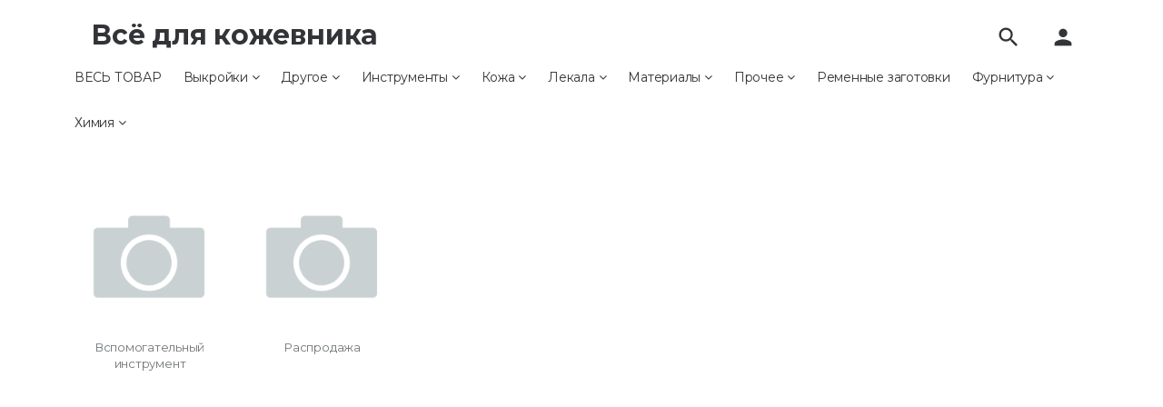

--- FILE ---
content_type: text/html; charset=utf-8
request_url: https://simpleleathercraft.ru/prochee/postavshchiki/deep-store-magazin-dlya-kozhevnikov
body_size: 5465
content:
<!DOCTYPE html>
<!--[if IE]><![endif]-->
<!--[if IE 8 ]><html dir="ltr" lang="ru" class="ie8"><![endif]-->
<!--[if IE 9 ]><html dir="ltr" lang="ru" class="ie9"><![endif]-->
<!--[if (gt IE 9)|!(IE)]><!-->
<html dir="ltr" lang="ru">
<!--<![endif]-->
<head>
<meta charset="UTF-8" />
<meta name="viewport" content="width=device-width, initial-scale=1">
<meta http-equiv="X-UA-Compatible" content="IE=edge">
<title></title>
<base href="https://simpleleathercraft.ru/" /><link href="catalog/view/javascript/bootstrap/css/bootstrap.min.css" rel="stylesheet">
<link href="catalog/view/theme/sela/stylesheet/font-awesome.min.css" rel="stylesheet">
<link href="https://fonts.googleapis.com/css?family=Montserrat:300,400,500,600,700,800,900|Open+Sans:300,400,600,700,800&amp;subset=cyrillic" rel="stylesheet">
<link href="https://fonts.googleapis.com/icon?family=Material+Icons" rel="stylesheet">
<link href="catalog/view/theme/sela/stylesheet/stylesheet.css" rel="stylesheet">
<script src="catalog/view/javascript/jquery/jquery-2.1.1.min.js"></script>
<script src="catalog/view/javascript/bootstrap/js/bootstrap.min.js"></script>
<script src="catalog/view/theme/sela/javascript/common.js"></script><script src="catalog/view/theme/sela/javascript/scrollreveal.min.js"></script><link href="https://simpleleathercraft.ru/deep-store-magazin-dlya-kozhevnikov" rel="canonical" /><link href="https://simpleleathercraft.ru/image/catalog/cart.png" rel="icon" /><style>a:hover, a:focus, .price-new, .navbar .nav > li > a:hover, .navbar .nav > li.open > a, .navbar .see-all:hover, .navbar .see-all:focus, .navbar .dropdown-inner a:hover, .navbar .dropdown-inner a:focus, .navbar .see-all:hover, .navbar .see-all:focus, .pagination > li > a:hover, .pagination > li > span:hover, .pagination > li > a:focus, .pagination > li > span:focus, .pagination > .active > a, .pagination > .active > span, .pagination > .active > a:hover, .pagination > .active > span:hover, .pagination > .active > a:focus, .pagination > .active > span:focus, .btn-form:hover, .btn-form:active, .btn-form:focus, .btn-form.active, .btn-form.disabled, .btn-form[disabled], .btn-empty:hover, .btn-empty:active, .btn-empty:focus, .btn-empty.active, .btn-empty.disabled, .btn-empty[disabled], a.list-group-item:focus, a.list-group-item:hover, button.list-group-item:focus, button.list-group-item:hover, a.list-group-item.active, a.list-group-item.active:hover, a.list-group-item.active:focus, .product-filter a:hover, .nav > li > a:hover, .nav > li > a:focus, .product-page .text-more {color:#FFE8BF;}.btn-primary {background:#FFE591;}.btn-primary:hover, .btn-primary:active, .btn-primary:focus, .btn-primary.active, .btn-primary.disabled, .btn-primary[disabled] {background:#FFDB87;}.btn-primary {border-color:#FFE666;text-shadow: 0 1px 0 #FFE666;}.btn-primary:hover, .btn-primary:active, .btn-primary:focus, .btn-primary.active, .btn-primary.disabled, .btn-primary[disabled] {border-color:#FFE591;text-shadow: 0 1px 0 #FFE591;}#cart-total {background-color:#FFC44F;border-color:#FFC44F;}</style>
</head>
<body>
<div class="loader"></div>
<div class="site-overlay"></div>
<header>
  <nav class="navbar navbar-default navbar-static-top">
    <div class="container">
      <div class="navbar-header">
        <button type="button" class="navbar-toggle" data-toggle="collapse" data-target=".navbar-collapse">
          <span class="sr-only">Toggle navigation</span>
          <span class="icon-bar"></span>
          <span class="icon-bar"></span>
          <span class="icon-bar"></span>
        </button>        <span class="h1-logo"><a href="https://simpleleathercraft.ru/">Всё для кожевника</a></span>      </div>
      <div class="navbar-collapse collapse"><ul class="nav navbar-nav">  <li><a href="https://simpleleathercraft.ru/ves-tovar">ВЕСЬ ТОВАР</a></li>  <li class="dropdown"><a href="https://simpleleathercraft.ru/vykroyki" class="dropdown-toggle" data-toggle="dropdown">Выкройки  <i class="fa fa-angle-down"></i></a>
    <span class="dropdown-triangle"></span>
    <div class="dropdown-menu animated fadeInUp">
      <div class="dropdown-inner">        <ul class="list-unstyled">            <li><a href="https://simpleleathercraft.ru/vykroyki/elektronnye-shablony">Электронные шаблоны</a></li>        </ul>
      </div>
      <a href="https://simpleleathercraft.ru/vykroyki" class="see-all">Показать всеВыкройки</a>
    </div>
  </li>  <li class="dropdown"><a href="https://simpleleathercraft.ru/drugoe" class="dropdown-toggle" data-toggle="dropdown">Другое  <i class="fa fa-angle-down"></i></a>
    <span class="dropdown-triangle"></span>
    <div class="dropdown-menu animated fadeInUp">
      <div class="dropdown-inner">        <ul class="list-unstyled">            <li><a href="https://simpleleathercraft.ru/drugoe/gotovye-raboty">Готовые работы</a></li>            <li><a href="https://simpleleathercraft.ru/drugoe/nabory">Наборы</a></li>        </ul>
      </div>
      <a href="https://simpleleathercraft.ru/drugoe" class="see-all">Показать всеДругое</a>
    </div>
  </li>  <li class="dropdown"><a href="https://simpleleathercraft.ru/instrumenty" class="dropdown-toggle" data-toggle="dropdown">Инструменты  <i class="fa fa-angle-down"></i></a>
    <span class="dropdown-triangle"></span>
    <div class="dropdown-menu animated fadeInUp">
      <div class="dropdown-inner">        <ul class="list-unstyled">            <li><a href="https://simpleleathercraft.ru/instrumenty/dlya-ureza">Для уреза</a></li>            <li><a href="https://simpleleathercraft.ru/instrumenty/zatochka-i-pravka">Заточка и правка</a></li>            <li><a href="https://simpleleathercraft.ru/instrumenty/maty-dlya-rezki">Маты для резки</a></li>            <li><a href="https://simpleleathercraft.ru/instrumenty/pressy-i-nasadki">Прессы и насадки</a></li>            <li><a href="https://simpleleathercraft.ru/instrumenty/proboyniki">Пробойники</a></li>            <li><a href="https://simpleleathercraft.ru/instrumenty/rezhushchiy-instrument">Режущий инструмент</a></li>            <li><a href="https://simpleleathercraft.ru/instrumenty/tisnenie">Тиснение</a></li>            <li><a href="https://simpleleathercraft.ru/instrumenty/shorniki">Шорники</a></li>            <li><a href="https://simpleleathercraft.ru/instrumenty/shtampy">Штампы</a></li>        </ul>
      </div>
      <a href="https://simpleleathercraft.ru/instrumenty" class="see-all">Показать всеИнструменты</a>
    </div>
  </li>  <li class="dropdown"><a href="https://simpleleathercraft.ru/kozha" class="dropdown-toggle" data-toggle="dropdown">Кожа  <i class="fa fa-angle-down"></i></a>
    <span class="dropdown-triangle"></span>
    <div class="dropdown-menu animated fadeInUp">
      <div class="dropdown-inner">        <ul class="list-unstyled">            <li><a href="https://simpleleathercraft.ru/kozha/kozha-shkurami">Кожа шкурами</a></li>            <li><a href="https://simpleleathercraft.ru/kozha/formaty">Форматы</a></li>        </ul>
      </div>
      <a href="https://simpleleathercraft.ru/kozha" class="see-all">Показать всеКожа</a>
    </div>
  </li>  <li class="dropdown"><a href="https://simpleleathercraft.ru/lekala" class="dropdown-toggle" data-toggle="dropdown">Лекала  <i class="fa fa-angle-down"></i></a>
    <span class="dropdown-triangle"></span>
    <div class="dropdown-menu animated fadeInUp">
      <div class="dropdown-inner">        <ul class="list-unstyled">            <li><a href="https://simpleleathercraft.ru/lekala/akrilovye-shablony">Акриловые шаблоны</a></li>            <li><a href="https://simpleleathercraft.ru/lekala/remennye-lekala">Ременные лекала</a></li>            <li><a href="https://simpleleathercraft.ru/lekala/elektronnye-shablony">Электронные шаблоны</a></li>        </ul>
      </div>
      <a href="https://simpleleathercraft.ru/lekala" class="see-all">Показать всеЛекала</a>
    </div>
  </li>  <li class="dropdown"><a href="https://simpleleathercraft.ru/materialy" class="dropdown-toggle" data-toggle="dropdown">Материалы  <i class="fa fa-angle-down"></i></a>
    <span class="dropdown-triangle"></span>
    <div class="dropdown-menu animated fadeInUp">
      <div class="dropdown-inner">        <ul class="list-unstyled">            <li><a href="https://simpleleathercraft.ru/materialy/igly">Иглы</a></li>            <li><a href="https://simpleleathercraft.ru/materialy/kley">Клей</a></li>            <li><a href="https://simpleleathercraft.ru/materialy/nitki">Нитки<i class="fa fa-angle-right pull-right"></i></a>
              <div class="sub-dropdown-menu animated fadeInUp">
                <div class="sub-dropdown-inner">                  <ul class="list-unstyled">                      <li><a href="https://simpleleathercraft.ru/materialy/nitki/nit-ct-point-0-4-mm">Нить CT Point 0,4 мм</a></li>                      <li><a href="https://simpleleathercraft.ru/materialy/nitki/nit-ct-point-0-6-mm">Нить CT Point 0,6 мм</a></li>                      <li><a href="https://simpleleathercraft.ru/materialy/nitki/nit-ct-point-0-8-mm">Нить CT Point 0,8 мм</a></li>                      <li><a href="https://simpleleathercraft.ru/materialy/nitki/nit-ct-point-1-mm">Нить CT Point 1 мм</a></li>                      <li><a href="https://simpleleathercraft.ru/materialy/nitki/nit-ritza-25-tiger-0-6mm">Нить RITZA 25 TIGER 0,6мм</a></li>                  </ul>                </div>
                <a href="https://simpleleathercraft.ru/materialy/nitki" class="see-all">Показать всеНитки</a>
              </div>
            </li>            <li><a href="https://simpleleathercraft.ru/materialy/tisnenie">Тиснение</a></li>        </ul>
      </div>
      <a href="https://simpleleathercraft.ru/materialy" class="see-all">Показать всеМатериалы</a>
    </div>
  </li>  <li class="dropdown"><a href="https://simpleleathercraft.ru/prochee" class="dropdown-toggle" data-toggle="dropdown">Прочее  <i class="fa fa-angle-down"></i></a>
    <span class="dropdown-triangle"></span>
    <div class="dropdown-menu animated fadeInUp">
      <div class="dropdown-inner">        <ul class="list-unstyled">            <li><a href="https://simpleleathercraft.ru/prochee/postavshchiki">Поставщики<i class="fa fa-angle-right pull-right"></i></a>
              <div class="sub-dropdown-menu animated fadeInUp">
                <div class="sub-dropdown-inner">                  <ul class="list-unstyled">                      <li><a href="https://simpleleathercraft.ru/prochee/postavshchiki/deep-store-magazin-dlya-kozhevnikov">Deep Store | Магазин для кожевников</a></li>                      <li><a href="https://simpleleathercraft.ru/prochee/postavshchiki/lial-craft-vse-dlya-kozhevnikov">LIAL Craft - все для кожевников</a></li>                      <li><a href="https://simpleleathercraft.ru/prochee/postavshchiki/mr-crafts-dlya-kozhevnikov-furnitura-dlya-kozhi">Mr.Crafts для кожевников | Фурнитура для кожи</a></li>                      <li><a href="https://simpleleathercraft.ru/prochee/postavshchiki/gradient-furnitura-dlya-kozhi-instrument-khimiya">ГРАДИЕНТ|Фурнитура для кожи | Инструмент | Химия</a></li>                      <li><a href="https://simpleleathercraft.ru/prochee/postavshchiki/kozha-ot-moni">Кожа от Мони</a></li>                      <li><a href="https://simpleleathercraft.ru/prochee/postavshchiki/kozhevennaya-sloboda-naturalnaya-kozha">Кожевенная слобода | Натуральная кожа</a></li>                      <li><a href="https://simpleleathercraft.ru/prochee/postavshchiki/koko-magazin-kozhi-i-komplektuiushchikh">КОКО.МАГАЗИН КОЖИ И КОМПЛЕКТУЮЩИХ.</a></li>                      <li><a href="https://simpleleathercraft.ru/prochee/postavshchiki/latunnaya-furnitura-dlya-kozhi-pryazhki-kozhlavka">Латунная фурнитура для кожи, пряжки | КожЛавка</a></li>                      <li><a href="https://simpleleathercraft.ru/prochee/postavshchiki/naturalnaya-kozha-v-sankt-peterburge">Натуральная кожа в Санкт-Петербурге</a></li>                      <li><a href="https://simpleleathercraft.ru/prochee/postavshchiki/pava-magazin-dlya-kozhevnikov">Пава Магазин для кожевников</a></li>                  </ul>                </div>
                <a href="https://simpleleathercraft.ru/prochee/postavshchiki" class="see-all">Показать всеПоставщики</a>
              </div>
            </li>            <li><a href="https://simpleleathercraft.ru/prochee/upakovka">Упаковка</a></li>        </ul>
      </div>
      <a href="https://simpleleathercraft.ru/prochee" class="see-all">Показать всеПрочее</a>
    </div>
  </li>  <li><a href="https://simpleleathercraft.ru/remennye-zagotovki">Ременные заготовки</a></li>  <li class="dropdown"><a href="https://simpleleathercraft.ru/furnitura" class="dropdown-toggle" data-toggle="dropdown">Фурнитура  <i class="fa fa-angle-down"></i></a>
    <span class="dropdown-triangle"></span>
    <div class="dropdown-menu animated fadeInUp">
      <div class="dropdown-inner">        <ul class="list-unstyled">            <li><a href="https://simpleleathercraft.ru/furnitura/zamki">Замки</a></li>            <li><a href="https://simpleleathercraft.ru/furnitura/karabiny">Карабины</a></li>            <li><a href="https://simpleleathercraft.ru/furnitura/kliuchnitsy">Ключницы</a></li>            <li><a href="https://simpleleathercraft.ru/furnitura/knopki">Кнопки</a></li>            <li><a href="https://simpleleathercraft.ru/furnitura/koncho">Кончо</a></li>            <li><a href="https://simpleleathercraft.ru/furnitura/koncho-i-dekor">Кончо и декор</a></li>            <li><a href="https://simpleleathercraft.ru/furnitura/liuversy">Люверсы</a></li>            <li><a href="https://simpleleathercraft.ru/furnitura/molnii">Молнии</a></li>            <li><a href="https://simpleleathercraft.ru/furnitura/pryazhki">Пряжки</a></li>            <li><a href="https://simpleleathercraft.ru/furnitura/remennaya">Ременная</a></li>            <li><a href="https://simpleleathercraft.ru/furnitura/yakhtennaya">Яхтенная</a></li>        </ul>
      </div>
      <a href="https://simpleleathercraft.ru/furnitura" class="see-all">Показать всеФурнитура</a>
    </div>
  </li>  <li class="dropdown"><a href="https://simpleleathercraft.ru/khimiya" class="dropdown-toggle" data-toggle="dropdown">Химия  <i class="fa fa-angle-down"></i></a>
    <span class="dropdown-triangle"></span>
    <div class="dropdown-menu animated fadeInUp">
      <div class="dropdown-inner">        <ul class="list-unstyled">            <li><a href="https://simpleleathercraft.ru/khimiya/kraska">Краска<i class="fa fa-angle-right pull-right"></i></a>
              <div class="sub-dropdown-menu animated fadeInUp">
                <div class="sub-dropdown-inner">                  <ul class="list-unstyled">                      <li><a href="https://simpleleathercraft.ru/khimiya/kraska/kraska-dlya-kozhi">Краска для кожи</a></li>                      <li><a href="https://simpleleathercraft.ru/khimiya/kraska/kraska-dlya-ureza">Краска для уреза</a></li>                  </ul>                </div>
                <a href="https://simpleleathercraft.ru/khimiya/kraska" class="see-all">Показать всеКраска</a>
              </div>
            </li>            <li><a href="https://simpleleathercraft.ru/khimiya/laki">Лаки</a></li>            <li><a href="https://simpleleathercraft.ru/khimiya/obrabotka-kozhi">Обработка кожи</a></li>            <li><a href="https://simpleleathercraft.ru/khimiya/obrabotka-ureza">Обработка уреза</a></li>            <li><a href="https://simpleleathercraft.ru/khimiya/khimiya-dlya-kozhi">Химия для кожи</a></li>        </ul>
      </div>
      <a href="https://simpleleathercraft.ru/khimiya" class="see-all">Показать всеХимия</a>
    </div>
  </li></ul>
        <ul class="list-inline text-right">
          <li><a href="#" class="icon-search"><i class="material-icons">search</i></a></li>
          <li></li>
          <li><a href="#" class="icon-account"><i class="material-icons">person</i></a></li>
        </ul>
      </div>
    </div>
  </nav>
</header>
<div class="sidebar sidebar-account">
  <span class="close-sidebar"><i class="material-icons">close</i></span>
  <div class="inner">
    <div class="account">
      <h3>Личный кабинет</h3>
      <ul class="list-unstyled">        <li><a href="https://simpleleathercraft.ru/login">Авторизация</a></li>
        <li><a href="https://simpleleathercraft.ru/create-account">Регистрация</a></li>      </ul>
    </div>
    <div class="currency"></div>
    <div class="language"></div>    <div class="telephone">
      <h3>Контактный номер</h3>
      <a href="https://simpleleathercraft.ru/contact">Don`t call me</a>
    </div>  </div>
</div>
<div class="sidebar sidebar-search">
  <span class="close-sidebar"><i class="material-icons">close</i></span>
  <div class="inner"><h3>Поиск</h3>
<div id="search" class="input-group">
  <input type="text" name="search" value="" class="form-control input-lg" />
  <span class="input-group-btn">
    <button type="button" class="btn btn-form btn-block btn-lg"><i class="material-icons">search</i></button>
  </span>
</div>
</div>
</div><script>
// fixed header
$(window).scroll(function () {
  $('header').css({
    'position': 'fixed',
    'top': '0',
    'width': '100%',
    'background-color': '#fff',
    'z-index': '999'
  });
  $('#content, #column-left, #column-right').css({
    'margin-top': '70px'
  });
  if ($(this).scrollTop() > 1) {
    $('header').css({
      'padding': '0',
      'box-shadow': '0 1px 0 0 #eeeff2'
    });
  } else {
    $('header').css({
      'box-shadow': 'none',
      'padding': '15px 0 5px'
    });
  }
});
</script>
<div id="product-category" class="container">
  <div class="row">    <div id="content" class="col-sm-12 space-30">
      <ul class="breadcrumb">          <li><a href="https://simpleleathercraft.ru/"><i class="fa fa-home"></i></a></li>          <li><a href="https://simpleleathercraft.ru/prochee">Прочее</a></li>          <li><a href="https://simpleleathercraft.ru/prochee/postavshchiki">Поставщики</a></li>          <li>Deep Store | Магазин для кожевников</li>      </ul>
      <h1>Deep Store | Магазин для кожевников</h1>      <br />      <div class="row">        <div class="col-xs-6 col-sm-4 col-md-2 refine-search">          <a href="https://simpleleathercraft.ru/prochee/postavshchiki/deep-store-magazin-dlya-kozhevnikov/vspomogatelnyy-instrument"><img src="catalog/view/theme/sela/image/no-image.png" alt="Вспомогательный инструмент" class="img-responsive" width="100%" height="100%" /></a>          <a href="https://simpleleathercraft.ru/prochee/postavshchiki/deep-store-magazin-dlya-kozhevnikov/vspomogatelnyy-instrument" class="refine-search-link">Вспомогательный инструмент</a>
        </div>        <div class="col-xs-6 col-sm-4 col-md-2 refine-search">          <a href="https://simpleleathercraft.ru/prochee/postavshchiki/deep-store-magazin-dlya-kozhevnikov/rasprodazha"><img src="catalog/view/theme/sela/image/no-image.png" alt="Распродажа" class="img-responsive" width="100%" height="100%" /></a>          <a href="https://simpleleathercraft.ru/prochee/postavshchiki/deep-store-magazin-dlya-kozhevnikov/rasprodazha" class="refine-search-link">Распродажа</a>
        </div>      </div>      <br />
    </div>
  </div>
</div>
<script>
// scrolreveal
window.sr = ScrollReveal();

var mobileConfig = {delay: 500, opacity: 0.5, duration: 200};
var desktopConfig = {delay: 0};

if (sr.tools.isMobile()) {
  sr.reveal('.product-thumb', mobileConfig);
} else {
  sr.reveal('.product-thumb', desktopConfig);
}

setTimeout(function() {
  window.scrollTo(0, 1);
}, 200);
</script><footer>
  <div class="container">
    <div class="row">      <div class="col-sm-2">
        <h5>Информация</h5>
        <ul class="list-unstyled">          <li><a href="https://simpleleathercraft.ru/about_us">О нас</a></li>          <li><a href="https://simpleleathercraft.ru/delivery">Доставка</a></li>          <li><a href="https://simpleleathercraft.ru/privacy">Политика Безопасности</a></li>          <li><a href="https://simpleleathercraft.ru/terms">Условия соглашения</a></li>        </ul>
      </div>      <div class="col-sm-2">
        <h5>Служба поддержки</h5>
        <ul class="list-unstyled">
          <li><a href="https://simpleleathercraft.ru/contact">Контакты</a></li>
          <li><a href="https://simpleleathercraft.ru/return-add">Возврат товара</a></li>
          <li><a href="https://simpleleathercraft.ru/sitemap">Карта сайта</a></li>
        </ul>
      </div>
      <div class="col-sm-2">
        <h5>Дополнительно</h5>
        <ul class="list-unstyled">
          <li><a href="https://simpleleathercraft.ru/brands">Производители</a></li>
          <li><a href="https://simpleleathercraft.ru/vouchers">Подарочные сертификаты</a></li>
          <li><a href="https://simpleleathercraft.ru/affiliate-login">Партнерская программа</a></li>
          <li><a href="https://simpleleathercraft.ru/specials">Акции</a></li>
        </ul>
      </div>
      <div class="col-sm-2">
        <h5>Личный Кабинет</h5>
        <ul class="list-unstyled">
          <li><a href="https://simpleleathercraft.ru/my-account">Личный Кабинет</a></li>
          <li><a href="https://simpleleathercraft.ru/order-history">История заказов</a></li>
          <li><a href="https://simpleleathercraft.ru/wishlist">Закладки</a></li>
          <li><a href="https://simpleleathercraft.ru/newsletter">Рассылка</a></li>
        </ul>
      </div>      <div class="col-sm-2">
        <h5>Связаться с нами</h5>
        <ul class="list-unstyled">            <li></li>            <li></li>            <li></li>            <li></li>            <li></li>        </ul>
      </div>      <div class="col-sm-2">
        <h5>Социальные сети</h5>
        <ul class="list-inline">        </ul>
      </div>    </div>
    <div class="row">
      <div class="col-sm-12">
        <div class="powered text-right">
          <p>Дизайн сайта <a href="http://themefiber.com/">themefiber</a></p>
        </div>
      </div>
    </div>
  </div>
</footer><div class="back-top"><i class="material-icons">arrow_upward</i></div><script src="catalog/view/theme/sela/javascript/smoothscroll.js"></script>
<script src="catalog/view/theme/sela/javascript/modernizr.custom.js"></script>
<script src="catalog/view/theme/sela/javascript/classie.js"></script>
<script src="catalog/view/theme/sela/javascript/notifications.js"></script>
</body></html>



--- FILE ---
content_type: text/css
request_url: https://simpleleathercraft.ru/catalog/view/theme/sela/stylesheet/stylesheet.css
body_size: 30339
content:
/**
 * main styles
 */

body {
  font-family: 'Montserrat', sans-serif;
  color: #323438;
  font-size: 14px;
  letter-spacing: -0.2333px;
  text-rendering: optimizeLegibility;
  -moz-osx-font-smoothing: grayscale;
  -webkit-font-smoothing: antialiased;
  -moz-font-smoothing: antialiased;
  -o-font-smoothing: antialiased;
  overflow-x: hidden;
}
h1, h2, h3, h4, h5 {
  font-weight: 400;
  letter-spacing: -1px;
}
h1 {
  font-size: 28px;
}
h2 {
  font-size: 24px;
  font-weight: 700;
}
h3 {
  font-size: 20px;
}
a,
a:hover,
a:focus {
  text-decoration: none;
}
a {
  color: #71767a;
  transition: .5s;
}
a:hover,
a:focus {
  color: #0099e5;
}
p {
  color: #71767a;
  font-family: 'Open Sans', Arial, sans-serif;
  word-spacing: -0.1px;
  line-height: 1.6;
}
hr {
  border-color: #eeeff2;
}
label {
  font-size: 14px;
  font-weight: 400;
}
legend {
  font-size: 24px;
  font-weight: 700;
  letter-spacing: -1px;
  border-bottom: none;
}


/**
 * forms
 */

.form-control {
  font-family: 'Open Sans', Arial, sans-serif;
  height: 40px;
  color: #323438;
  font-size: 14px;
  background: #fff;
  border-color: rgba(185, 193, 199, 0.5);
  border-radius: 3px;
  box-shadow: none;
}
.form-control:focus {
  border-color: transparent;
  border-left-color: rgba(185, 193, 199, 0.1);
  border-bottom-color: rgba(185, 193, 199, 0.6);
  box-shadow: 1px 1px 2px 1px #eeeff2;
}
.form-control::-webkit-input-placeholder {
  color: #9eaab3;
}
.form-control::-moz-placeholder {
  color: #9eaab3;
}
.form-control:-ms-input-placeholder {
  color: #9eaab3;
}
.form-control::placeholder {
  color: #9eaab3;
}


/**
 * errors
 */
.has-error .form-control,
.has-error .form-control:focus {
  border: 1px solid #aab2bd;
  box-shadow: none;
}
.has-error .help-block,
.has-error .control-label,
.has-error .radio,
.has-error .checkbox,
.has-error .radio-inline,
.has-error .checkbox-inline,
.text-danger {
  color: #e9573f;
}


/**
 * paddings
 */

.space-30 {
  padding-left: 30px;
  padding-right: 30px;
}
.space-1530 {
  padding-left: 30px;
  padding-right: 15px;
}
@media (max-width: 767px) {
  .space-30,
  .space-1530 {
    padding-left: 15px;
    padding-right: 15px;
  }
}


/**
 * misc
 */

.well {
  background: #fff;
  border: none;
  border-radius: 2px;
  box-shadow: none;
  padding: 19px 0;
}
.nav .open > a,
.nav .open > a:hover,
.nav .open > a:focus {
  background: none;
  border: none;
}
#content {
  min-height: 815px;
}
#content .list-unstyled li {
  padding-top: 4px;
  padding-bottom: 4px;
}
.bg-filled {
  background: linear-gradient(0deg, #f7f8fa, #fff);
}
.price-new {
  color: #0099e5;
}
.input-group .material-icons,
.form-group .material-icons {
  font-size: 20px;
  line-height: 1.3;
}
.fa {
  font-size: 14px;
}
span.hidden-xs,
span.hidden-sm,
span.hidden-md,
span.hidden-lg {
  display: inline;
}
div.required .control-label:before {
  content: '* ';
  color: #f44336;
  font-weight: bold;
}


/**
 * tooltip
 */

.tooltip {
  font-size: 13px;
}
.tooltip-inner {
  color: #eceff1;
  background: #37474f;
  padding: 6px 8px;
  border-radius: 4px;
}
.tooltip.top .tooltip-arrow,
.tooltip.top-left .tooltip-arrow,
.tooltip.top-right .tooltip-arrow {
  border-top-color: #37474f;
}
.tooltip.right .tooltip-arrow {
  border-right-color: #37474f;
}
.tooltip.left .tooltip-arrow {
  border-left-color: #37474f;
}
.tooltip.bottom .tooltip-arrow,
.tooltip.bottom-left .tooltip-arrow,
.tooltip.bottom-right .tooltip-arrow {
  border-bottom-color: #37474f;
}


/**
 * dropdown menu
 */

.dropdown-menu {
  font-size: 13px;
  border-color: #eeeff2;
  box-shadow: 0 10px 60px 1px rgba(0, 0, 0, 0.05);
}


/**
 * header
 */

header {
  position: relative;
  background: #fff;
  padding: 15px 0 5px;
  transition: .3s;
}
header a {
  color: #323438;
}
header .material-icons {
  font-size: 28px;
  line-height: 1;
}
header .list-inline {
  margin-top: 11px;
  margin-bottom: 0;
  margin-right: 20px;
}
header .list-inline li {
  padding-left: 6px;
  padding-right: 6px;
}


/**
 * logo
 */

.navbar-brand {
  padding-left: 45px;
  padding-top: 6px;
  padding-right: 77px;
}
@media (max-width: 992px) {
  .navbar-brand {
    padding-right: 20px;
  }
}
@media (max-width: 767px) {
  .navbar-brand {
    padding-top: 7px;
    padding-left: 15px;
    padding-right: 0;
  }
  .navbar-brand img {
    max-height: 40px;
  }
}
.h1-logo {
  display: block;
  font-size: 30px;
  font-weight: 700;
  margin-top: 2px;
  margin-right: 92px;
  margin-left: 30px;
}


/**
 * shopping cart
 */

.cart-icon {
  position: relative;
}
#cart-total {
  display: none;
  position: absolute;
  bottom: 22px;
  right: -5px;
  font-size: 11px;
  color: #fff;
  font-weight: bold;
  background-color: #ff4c4c;
  border: 1px solid #ff3333;
  border-radius: 18px;
  width: 18px;
  height: 18px;
  text-align: center;
  line-height: 16px;
  box-shadow: 0 1px 0 rgba(255, 255, 255, 0.15) inset;
}

/**
 * main menu
 */

.navbar {
  border-radius: 0;
  margin-bottom: 0;
}
.navbar-collapse {
  padding-left: 0;
  padding-right: 0;
}
.navbar-default {
  background-color: #fff;
  border-bottom: none;
  width: 100%;
}
.navbar-default .navbar-collapse,
.navbar-default .navbar-form {
  border-color: #fff;
}
.navbar-default .navbar-toggle {
  border-color: #dce0e3;
}
.navbar-default .navbar-toggle:focus,
.navbar-default .navbar-toggle:hover {
  background-color: #dce0e3;
}
.navbar-default .navbar-toggle .icon-bar {
  background-color: #323438;
}
.navbar-default .navbar-nav > li > a {
  color: #323438;
}
.navbar-default .navbar-nav > .open > a,
.navbar-default .navbar-nav > .open > a:focus,
.navbar-default .navbar-nav > .open > a:hover {
  color: #0099e5;
  background-color: #fff;
}
.navbar ul li ul li{
  position: relative;
}
.navbar .dropdown-triangle::before {
  content: '';
  position: absolute;
  bottom: -1px;
  left: 29px;
  width: 0;
  height: 0;
  visibility: hidden;
  opacity: 0;
  border-bottom: 8px solid rgba(178, 180, 185, 0.36);
  border-right: 8px solid transparent;
  border-left: 8px solid transparent;
  -webkit-transition: visibility 0s, opacity 2s ease;
  -moz-transition: visibility 0s, opacity 2s ease;
  -o-transition: visibility 0s, opacity 2s ease;
  transition: visibility 0s, opacity 2s ease;
}
.navbar .dropdown-triangle::after {
  content: '';
  position: absolute;
  bottom: -1px;
  left: 30px;
  width: 0;
  height: 0;
  visibility: hidden;
  opacity: 0;
  border-bottom: 7px solid #fff;
  border-right: 7px solid transparent;
  border-left: 7px solid transparent;
  -webkit-transition: visibility 0s, opacity 0s ease;
  -moz-transition: visibility 0s, opacity 0s ease;
  -o-transition: visibility 0s, opacity 0s ease;
  transition: visibility 0s, opacity 0s ease;
  z-index: 1001;
}
.navbar ul li:hover span::before,
.navbar ul li.open span::before {
  visibility: visible;
  opacity: 1;
}
.navbar ul li:hover span::after,
.navbar ul li.open span::after {
  visibility: visible;
  opacity: 1;
}
.navbar .nav > li > a {
  background: none;
  margin: 0;
  padding-left: 12px;
  padding-right: 12px;
  text-shadow: none;
}
.navbar .nav > li > a:hover,
.navbar .nav > li.open > a {
  color: #0099e5;
  background: none;
}
.navbar .dropdown-menu {
  padding: 12px 0 10px;
  border-radius: 3px;
}
.navbar .sub-dropdown-menu {
  display: none;
  position: absolute;
  top: 0;
  left: 98%;
  padding: 10px 0;
  background: #fff;
  border-width: 1px;
  border-style: solid;
  border-color: #eeeff2;
  box-shadow: 0 10px 60px 1px rgba(0, 0, 0, 0.05);
  border-radius: 3px;
  z-index: 1001;
  min-width: 160px;
}
.navbar .fa-angle-right {
  color: #eeeff2;
  font-size: 18px;
}
.navbar .dropdown-inner,
.navbar .sub-dropdown-inner {
  display: table;
}
.navbar .dropdown-inner ul,
.navbar .sub-dropdown-inner ul {
  display: table-cell;
}
.navbar .dropdown-inner a {
  border-bottom: 1px solid #f7f8fa;
  clear: both;
  display: block;
  color: #71767a;
  min-width: 230px;
  padding: 15px 20px;
}
.navbar .see-all {
  display: block;
  color: #71767a;
  padding: 15px 20px;
  border-radius: 0;
}
.navbar .dropdown-inner a:hover,
.navbar .dropdown-inner a:focus,
.navbar .see-all:hover,
.navbar .see-all:focus {
  color: #0099e5;
}
.navbar .nav-tabs > li > a,
.navbar .nav > li > a:hover,
.navbar .nav > li > a:focus {
  border: none;
}
@media (min-width: 768px) {
  .navbar .dropdown:hover .dropdown-menu,
  .navbar ul li ul li:hover > .sub-dropdown-menu {
    display: block;
  }
}
@media (max-width: 767px) {
  .navbar-nav {
    height: auto;
    max-height: 400px;
    overflow-x: hidden;
  }
  .navbar-collapse {
    padding-left: 15px;
    padding-right: 15px;
  }
  .navbar div.dropdown-menu {
    margin-left: 0 !important;
    padding-bottom: 10px;
    border-radius: 0;
  }
  .navbar div.dropdown-inner > ul.list-unstyled,
  .navbar .dropdown-inner {
    display: block;
  }
  .navbar .dropdown-inner a {
    width: 100%;
  }
  .navbar #category {
    float: left;
    margin-left: 15px;
    font-weight: 700;
    margin-top: 17px;
  }
  .navbar .nav > li > a {
    padding-left: 18px;
    padding-right: 18px;
  }
  .navbar ul li:hover span,
  .navbar ul li:focus span,
  .navbar ul li:active span,
  .navbar .fa-angle-right {
    display: none;
  }
}


/**
 * sidebar
 */

.sidebar {
  position: fixed;
  top: 0;
  right: -500px !important;
  padding: 30px;
  background: #fff;
  height: 100vh !important;
  width: 500px;
  z-index: 1002;
  -webkit-transition: all .3s ease;
     -moz-transition: all .3s ease;
       -o-transition: all .3s ease;
          transition: all .3s ease;
  overflow-y: auto;
}
.sidebar .inner {
  padding: 50px;
  font-size: 13px;
}
@media (max-width: 992px) {
  .sidebar {
    right: -400px !important;
    width: 400px;
  }
  .sidebar .inner {
    padding: 20px;
  }
}
@media (max-width: 767px) {
  .sidebar {
    right: -250px !important;
    width: 250px;
  }
  .sidebar .inner {
    padding: 10px;
  }
}
.sidebar-account.open,
.sidebar-search.open {
  right: 0 !important;
  border-left: 1px solid #eeeff2;
}
.close-sidebar {
  cursor: pointer;
}
.sidebar .inner .list-unstyled li {
  padding-bottom: 4px;
  padding-top: 4px;
}
.sidebar .input-group .btn-lg,
.sidebar .input-group .input-lg {
  height: 50px;
}
.sidebar .inner .account,
.sidebar .inner .currency,
.sidebar .inner .language {
  margin-bottom: 70px;
}


/**
 * breadcrumbs
 */

.breadcrumb {
  font-family: 'Open Sans', Arial, sans-serif;
  font-size: 13px;
  color: #71767a;
  background: transparent;
  margin: 0;
  padding: 25px 0 0;
}
.breadcrumb li {
  vertical-align: middle;
}
.breadcrumb > li + li:before {
  content: '.\00a0';
  color: #b9c1c7;
  padding: 0 4px;
}
.breadcrumb .material-icons {
  font-size: 20px;
}


/**
 * pagination
 */

.pagination > li > a,
.pagination > li > span {
  color: #71767a;
  font-weight: 700;
  background: #fff;
  border-color: rgba(185, 193, 199, 0.7);
  margin-left: 3px;
  border-radius: 20px;
}
.pagination > li:first-child > a,
.pagination > li:first-child > span {
  border-top-left-radius: 20px;
  border-bottom-left-radius: 20px;
}
.pagination > li:last-child > a,
.pagination > li:last-child > span {
  border-top-right-radius: 20px;
  border-bottom-right-radius: 20px;
}
.pagination > li > a:hover,
.pagination > li > span:hover,
.pagination > li > a:focus,
.pagination > li > span:focus {
  color: #0099e5;
  font-weight: 700;
  background: #fff;
  border-color: rgba(185, 193, 199, 0.2);
}
.pagination > .active > a,
.pagination > .active > span,
.pagination > .active > a:hover,
.pagination > .active > span:hover,
.pagination > .active > a:focus,
.pagination > .active > span:focus {
  color: #0099e5;
  background: #fff;
  border-color: transparent;
}
.results {
  padding-top: 29px;
  padding-bottom: 20px;
}


/**
 * footer
 */

footer {
  background-color: #eeeff2;
  border-top: 1px solid #eeeff2;
  padding: 20px 0 0;
}
footer h5 {
  font-size: 15px;
  font-weight: bold;
  margin-bottom: 8px;
}
footer ul {
  line-height: 1.6;
  font-family: 'Open Sans', Arial, sans-serif;
  color: #71767a;
  font-size: 13px;
}
.powered {
  color: #71767a;
  font-size: 13px;
}


/**
 * buttons
 */

.buttons {
  margin: 1em 0;
  padding: 20px 0;
  overflow: auto;
}
.btn {
  background: none;
  border-radius: 2px;
}
.input-group .btn {
  height: 40px;
}
.btn-default {
  color: #71767a;
  /* font-size: 13px; */
  background-color: #f7f8fa;
  border-color: rgba(185, 193, 199, 0.5);
  border-radius: 2px;
  padding: 9px 12px;
}
.btn-default:hover,
.btn-default:active,
.btn-default:focus,
.btn-default.active,
.btn-default.disabled,
.btn-default[disabled] {
  background-color: #eeeff2;
  border-color: rgba(185, 193, 199, 0.5);
  box-shadow: none;
}
.btn-primary {
  color: #fff;
  padding: 9px 12px;
  background-color: #0099e5;
  border: 1px solid #0088cc;
  text-shadow: 0 1px 0 #0088cc;
  box-shadow: 0 1px 0 rgba(255, 255, 255, 0.15) inset;
  transition: .2s;
}
.btn-primary:hover,
.btn-primary:active,
.btn-primary:focus,
.btn-primary.active,
.btn-primary.disabled,
.btn-primary[disabled] {
  color: #fff;
  background-color: #00aaff;
  border: 1px solid #0088cc;
  text-shadow: 0 1px 0 #0088cc;
  box-shadow: 0 1px 0 rgba(255, 255, 255, 0.15) inset;
}
.btn-form {
  color: #71767a;
  background-color: #fff;
  border-color: rgba(185, 193, 199, 0.5);
  border-left: none;
  border-radius: 2px;
}
.btn-form:hover {
  color: #0099e5;
  background: #fff;
  border-color: rgba(185, 193, 199, 0.5);
  border-left: none;
  box-shadow: none;
}
.btn-empty {
  background: transparent;
  border: none;
  box-shadow: none;
  color: #525558;
  padding: 0;
  text-shadow: none;
  margin-right: 20px;
}
.btn-empty:hover {
  background: transparent;
  border: none;
  box-shadow: none;
  color: #0099e5;
  text-shadow: none;
}
@media (max-width: 767px) {
  .btn-xs-block {
    display: block;
    width: 100%;
  }
  .btn-xs-block + .btn-xs-block {
    margin-top: 5px;
  }
}


/**
 * table
 */

.table,
.table > thead > tr > th,
.table > tbody > tr > th,
.table > tfoot > tr > th,
.table > thead > tr > td,
.table > tbody > tr > td,
.table > tfoot > tr > td {
  border-color: transparent;
  padding: 14px 0;
  vertical-align: middle;
}
.table > thead,
.thead {
  font-weight: 700;
  font-size: 12px;
  letter-spacing: 2px;
  text-transform: uppercase;
}
.table > tbody + tbody {
  border-top: none;
}
@media screen and (max-width: 767px) {
  .table,
  .table > thead > tr > th,
  .table > tbody > tr > th,
  .table > tfoot > tr > th,
  .table > thead > tr > td,
  .table > tbody > tr > td,
  .table > tfoot > tr > td {
    padding: 14px 10px;
  }
  .table-responsive {
    border: none;
  }
}


/**
 * panel
 */

.panel-group .panel {
  border-radius: 3px;
}
.panel-heading {
  padding: 12px 15px;
}
.panel-title a {
  display: block;
}
.panel-default {
  background: transparent;
  border: none;
  border-bottom: 1px solid #eeeff2;
  box-shadow: 0 1px 7px 0 #f7f8fa;
}
.panel-default > .panel-heading + .panel-collapse > .panel-body {
  border-top-color: #fff;
}
.panel-default > .panel-heading,
.panel-footer {
  background: #fff;
  border-color: #fff;
}


/**
 * list
 */

.list-group {
  margin-top: 30px;
}
.list-group-item {
  font-size: 13px;
  padding: 20px 15px;
  border: none;
  border-top: 1px solid #eeeff2;
}
a.list-group-item:focus,
a.list-group-item:hover,
button.list-group-item:focus,
button.list-group-item:hover {
  color: #0099e5;
  background-color: transparent;
}
a.list-group-item.active,
a.list-group-item.active:hover,
a.list-group-item.active:focus {
  color: #0099e5;
  background-color: transparent;
  border: none;
  border-top: 1px solid #eeeff2;
}
.list-group-item:first-child,
.list-group-item.active:first-child,
.list-group-item.active:first-child:hover {
  border-top: 1px solid #fff;
}
.sub-list-group-item {
  font-size: 12px;
  padding: 17px 15px 17px 25px;
}
.badge {
  background: #71767a;
}
.list-group-item.active > .badge,
.nav-pills > .active > a > .badge {
  color: #fff;
  background: #71767a;
}
.bg-filled .list-group-item {
  background-color: transparent;
}


/**
 * refine search
 */

.refine-search {
  margin-top: 10px;
  margin-bottom: 30px;
}
.refine-search img:hover {
  opacity: 0.8;
}
.refine-search-link {
  display: block;
  padding: 8px 0;
  font-size: 13px;
  text-align: center;
}


/**
 * product filter
 */

.product-filter {
  font-family: 'Open Sans', Arial, sans-serif;
  margin: 20px -15px 10px -17px;
  font-weight: bold;
}
.product-filter a {
  font-size: 13px;
  color: #313335;
}
.product-filter a:hover {
  color: #0099e5;
}
.product-filter .input-group-addon {
  background: #fff;
  border-color: #c2c4c5;
}
.product-filter .input-group-addon:first-child {
  border-top: 1px solid #f7f8fa;
  border-left: 1px solid #f7f8fa;
}
.product-filter .btn-group,
#compare-total {
  display: inline-block;
}
.product-filter .btn-group {
  margin-top: -1px;
}
#compare-total {
  margin-top: 5px;
}
@media (max-width: 992px) {
  .product-filter .btn-empty {
    margin-right: 0;
  }
}


/**
 * product grid
 */

.product-grid .product-thumb {
  position: relative;
  width: 100%;
  text-align: center;
  margin-bottom: 50px;
  background: #fff;
  overflow: hidden;
  z-index: 1;
}
.product-grid .image {
  position: relative;
  overflow: hidden;
}
.product-grid img {
  width: 100%;
  opacity: 1;
  border-radius: 2px;
  transition: all 0.55s ease;
  -webkit-transform: scale3d(1, 1, 1);
  transform: scale3d(1, 1, 1);
}
.product-grid img:hover {
  opacity: 0.7;
  -webkit-transform: scale3d(1.03, 1.03, 1);
  transform: scale3d(1.03, 1.03, 1);
}
.product-grid .image a {
  display: block;
  width: 100%;
}
.product-grid .caption {
  padding: 6px 15px;
}
.product-grid .name,
.product-list .name {
  display: block;
  font-size: 13px;
  margin: 12px 0 1px;
}
.product-grid .price-regular,
.product-grid .price-new,
.product-list .price-regular,
.product-list .price-new {
  display: inline-block;
  font-size: 17px;
  margin-bottom: 10px;
  transition: .3s;
}
.product-grid .rating,
.product-grid .description,
.product-grid .btn-group {
  display: none;
}
.product-grid .btn-group {
  display: none;
  width: 101%;
  position: absolute;
  bottom: -1px;
  padding: 12px 0 5px;
  background: rgba(255, 255, 255, 0.9);
}
.product-grid .image:hover .btn-group {
  display: block;
}
.product-grid .btn-group > .btn {
  float: none;
  color: #323438;
}
.product-grid .btn-group > .btn:first-child {
  margin-left: 20px;
}
@media(max-width: 767px) {
  .product-grid .image:hover .btn-group {
    display: none;
  }
}


/**
 * product list
 */

.product-list .image {
  float: left;
  width: 180px;
  margin-bottom: 30px;
  padding-right: 30px;
}
.product-list .product-thumb .description {
  margin: 10px 0 25px;
}
.product-list .product-thumb .rating {
  margin: 0 0 10px;
}
.product-list .btn-group {
  display: none;
}


/**
 * column
 */

#column-left h4,
#column-right h4 {
  margin-top: 40px;
  margin-bottom: 20px;
  margin-left: 15px;
}
#column-left .product-grid,
#column-right .product-grid {
  width: 100%;
  overflow: hidden;
}
#column-left .product-grid .product-thumb,
#column-right .product-grid .product-thumb {
  position: relative;
  margin: 0 0 15px;
  padding: 0;
  text-align: left;
}
#column-left .product-grid .caption,
#column-right .product-grid .caption {
  margin-top: 0;
  padding: 0;
}
#column-left .product-grid .image,
#column-right .product-grid .image {
  display: block;
  float: left;
  margin: 0 10px 0 0;
}
#column-left .product-grid img:hover,
#column-right .product-grid img:hover {
  opacity: 0.8;
  -webkit-transform: none;
  transform: none;
}
#column-left .product-grid .name a,
#column-right .product-grid .name a {
  display: inline;
  float: none;
  margin: 0;
}
@media (max-width: 992px) {
  #column-left .product-grid .image,
  #column-right .product-grid .image {
    width: 48%;
    margin: 0 2px 0 0;
  }
  #column-left .product-grid .name a,
  #column-right .product-grid .name a {
    width: 48%;
    float: right;
    display: inline;
  }
}
#column-left .product-grid .price-regular,
#column-right .product-grid .price-regular,
#column-left .product-grid .price-new,
#column-right .product-grid .price-new {
  display: inline;
  float: none;
  font-size: 15px;
  text-align: left;
  margin: 0;
}
#column-left .product-grid .btn-control,
#column-right .product-grid .btn-control,
#column-left .product-grid .btn-group,
#column-right .product-grid .btn-group {
  display: none;
}


/**
 * product page
 */

.product-page .price {
  margin-bottom: 20px;
}
.product-page .price-old {
  display: inline;
  color: #b2bdc5;
  text-decoration: line-through;
}
.product-page .price-new {
  display: inline;
}
.product-page .table,
.product-page .table > thead > tr > th,
.product-page .table > tbody > tr > th,
.product-page .table > tfoot > tr > th,
.product-page .table > thead > tr > td,
.product-page .table > tbody > tr > td,
.product-page .table > tfoot > tr > td,
.product-page .table-bordered > thead > tr > th,
.product-page .table-bordered > tbody > tr > th,
.product-page .table-bordered > tfoot > tr > th,
.product-page .table-bordered > thead > tr > td,
.product-page .table-bordered > tbody > tr > td,
.product-page .table-bordered > tfoot > tr > td {
  border-color: transparent;
  padding: 4px 0;
  font-size: 13px;
}
.product-page .text-more {
  font-size: 12px;
  color: #b2bdc5;
  cursor: pointer;
}
.product-page .text-more:hover {
  color: #9eaab3;
}
.product-page .btn-empty {
  margin-bottom: 30px
}
.product-page .minus {
  border-left: 1px solid rgba(185, 193, 199, 0.5);
}
.product-page .quantity {
  border-left: none;
  border-right: none
}
.product-page .tax-rewards {
  font-size: 11px;
  color: #9eaab3;
}
.input-group-btn:first-child > .btn,
.input-group-btn:first-child > .btn-group {
  margin-right: -2px;
}
.short-description {
  margin-bottom: 30px;
}
.tags li {
  padding: 0;
  margin-bottom: 13px;
}
.tags li a {
  font-size: 12px;
  background: #fff;
  border: 1px solid #dadce2;
  border-radius: 15px;
  padding: 6px 12px;
}
.tags li a:hover {
  border-color: #c9ccd6;
}
.addthis_nonzero {
  margin: 0 15px;
}


/**
 * tabs
 */

.nav-tabs {
  margin-top: 30px;
  margin-bottom: 0;
  border-bottom: 1px solid #eeeff2;
}
.nav-tabs > li > a {
  color: #71767a;
}
.nav > li > a:hover,
.nav > li > a:focus {
  background: transparent;
  border-bottom: 1px solid transparent;
  border-color: transparent;
  color: #0099e5;
}
.nav-tabs > li.active > a,
.nav-tabs > li.active > a:hover,
.nav-tabs > li.active > a:focus {
  border-bottom: 1px solid transparent;
  border-left: 1px solid #eeeff2;
  border-right: 1px solid #eeeff2;
  border-top: 1px solid #eeeff2;
  color: #3c3f42;
}
.tab-content {
  background: #fff;
  border-radius: 0;
  margin-bottom: 30px;
  padding: 15px 0;
}
@media (max-width: 767px) {
  .tab-content {
    margin-bottom: 20px;
  }
}


/**
 * login page
 */

.login {
  padding-top: 120px;
  margin-bottom: 90px;
}
.login p {
  font-size: 14px;
  margin: 10px 0 5px;
}
.login .forgotten {
  font-size: 13px;
}
.login .nav-tabs {
  border-bottom: none;
}
.login .nav-tabs > li.active > a,
.login .nav-tabs > li.active > a:hover,
.login .nav-tabs > li.active > a:focus {
  border-top: 1px solid #eeeff2;
  border-left: 1px solid #eeeff2;
  border-right: 1px solid #eeeff2;
  border-bottom: 1px solid #fff;
}
.login .tab-content {
  padding: 45px;
  border: 1px solid #eeeff2;
}


/**
 * rating
 */

.rating {
  margin-bottom: 30px;
}
.rating a {
  font-size: 13px;
  margin-left: 3px;
}
.rating .fa-stack {
  font-size: 8px;
}
.rating .fa-star-o {
  color: #ffce54;
  font-size: 16px;
}
.rating .fa-star {
  color: #ffce54;
  font-size: 16px;
}
.rating .fa-star + .fa-star-o {
  color: #ffce54;
}


/**
 * Loader
 */

.loader {
  position: fixed;
  left: 0;
  top: 0;
  width: 100%;
  height: 100%;
  z-index: 9999;
  background: rgb(255, 255, 255);
}


/**
 * column left + content + right
 */

@media (min-width: 768px) {
  #column-left  .product-layout .col-md-3 {
     width: 100%;
  }
  #column-left + #content .product-layout .col-md-3 {
     width: 50%;
  }
  #column-left + #content + #column-right .product-layout .col-md-3 {
     width: 100%;
  }
  #content + #column-right .product-layout .col-md-3 {
     width: 100%;
  }
}


/**
 * product image
 */

.product-gallery {
  clear: both;
  margin-top: 15px;
  margin-bottom: 30px;
}
.product-gallery .image-main {
  display: block;
  width: 100%;
  margin-bottom: 16px;
  clear: both;
}
.product-gallery .image-main img {
  width: 100%;
}
.product-gallery .image-additional {
  max-width: 88px;
  margin-right: 8px;
  margin-bottom: 8px;
  float: left;
}


/**
 * easyZoom
 */

.easyzoom.is-ready img {
  cursor: all-scroll;
}


/**
 * Slider
 */

.slider {
  margin-bottom: 15px;
}
.slider-nav img {
  max-width: 81px;
  margin: 0 auto;
  cursor: pointer;
}
.slick-prev::before,
.slick-next::before {
  font-family: 'Material Icons';
  font-size: 24px;
  color: #323438;
  display: none;
}
.slick-prev::before {
  content: '\e5cb';
}
.slick-next::before {
  content: '\e5cc';
}
.slick-prev,
.slick-next {
  z-index: 9;
}


/**
 * top bar notifications
 */

.ns-box.ns-bar {
  left: 0;
  position: fixed;
  top: 0;
  width: 100%;
  z-index: 999;
  background: rgba(255, 255, 255, 0.98);
  border-bottom: 1px solid #eeeff2;
  padding: 7px 20px 12px;
  z-index: 9999;
}
.ns-bar .ns-close {
  cursor: pointer;
}
.ns-bar .ns-close,
.ns-bar .ns-sign {
  margin-top: 7px;
}
.ns-bar .ns-message {
  display: inline-block;
  margin-top: 10px;
  margin-bottom: 0;
  margin-left: 15px;
}
[class^="ns-effect-"].ns-bar.ns-hide,
[class*=" ns-effect-"].ns-bar.ns-hide {
  -webkit-animation-direction: reverse;
  animation-direction: reverse;
}
@-webkit-keyframes animScaleUp {
  0% {
    opacity: 0;
    -webkit-transform: translate3d(0,-50%,0) scale3d(0,0,1);
    transform: translate3d(0,-50%,0) scale3d(0,0,1);
  }
  100% {
    opacity: 1;
    -webkit-transform: translate3d(0,-50%,0) scale3d(1,1,1);
    transform: translate3d(0,-50%,0) scale3d(1,1,1);
  }
}
@keyframes animScaleUp {
  0% {
    opacity: 0;
    -webkit-transform: translate3d(0,-50%,0) scale3d(0,0,1);
    transform: translate3d(0,-50%,0) scale3d(0,0,1);
  }
  100% {
    opacity: 1;
    -webkit-transform: translate3d(0,-50%,0) scale3d(1,1,1);
    transform: translate3d(0,-50%,0) scale3d(1,1,1);
  }
}
.ns-effect-slidetop.ns-show,
.ns-effect-slidetop.ns-hide {
  -webkit-animation-name: animSlideTop;
  -moz-animation-name: animSlideTop;
  animation-name: animSlideTop;
  -webkit-animation-duration: 0.3s;
  -moz-animation-duration: 0.3s;
  animation-duration: 0.3s;
}
@-webkit-keyframes animSlideTop {
  0% {
    -webkit-transform: translate3d(0,-100%,0);
    transform: translate3d(0,-100%,0);
  }
  100% {
    -webkit-transform: translate3d(0,0,0);
    transform: translate3d(0,0,0);
  }
}
@keyframes animSlideTop {
  0% {
    -webkit-transform: translate3d(0,-100%,0);
    transform: translate3d(0,-100%,0);
  }
  100% {
    -webkit-transform: translate3d(0,0,0);
    transform: translate3d(0,0,0);
  }
}


/**
 * animations
 */

/* showcase module animations */
.showcase-block {
  position: relative;
  padding: 15px;
}
.showcase-block img {
  display: block;
  position: relative;
  width: 100%;
}
.showcase-animation {
  position: absolute;
  top: 0;
  left: 0;
  right: 0;
  bottom: 0;
  opacity: 0;
  transition: opacity 0.3s ease;
  background-size: 30px 30px;
  background-image: linear-gradient(
    45deg,
    rgba(0, 0, 0, 0.1) 25%,
    transparent        25%,
    transparent        50%,
    rgba(0, 0, 0, 0.1) 50%,
    rgba(0, 0, 0, 0.1) 75%,
    transparent        75%,
    transparent
  );
  animation: barberpole 0.5s linear infinite;
}
.showcase-block:hover .showcase-animation,
.showcase-block:active .showcase-animation {
  opacity: 1;
}
@keyframes barberpole {
  from { background-position: 0 0; }
  to   { background-position: 60px 30px; }
}
@media (max-width: 767px) {
  .showcase-block:hover .showcase-animation,
  .showcase-block:active .showcase-animation {
    opacity: 0;
  }
}

/* material buttons click animation */
.ripplelink {
  display: block;
  position: relative;
  overflow: hidden;
}
.ink {
  display: block;
  position: absolute;
  background: rgba(0, 0, 0, 0.175);
  border-radius: 100%;
  -webkit-transform: scale(0);
  -moz-transform: scale(0);
  -o-transform: scale(0);
  transform: scale(0);
}
.animate {
  -webkit-animation: ripple 0.65s linear;
  -moz-animation: ripple 0.65s linear;
  -o-animation: ripple 0.65s linear;
  animation: ripple 0.65s linear;
}
@-webkit-keyframes ripple {
  100% {opacity: 0; transform: scale(2.5);}
}
@-moz-keyframes ripple {
  100% {opacity: 0; transform: scale(2.5);}
}
@-o-keyframes ripple {
  100% {opacity: 0; transform: scale(2.5);}
}
@keyframes ripple {
  100% {opacity: 0; transform: scale(2.5);}
}

/* dropdown menu animation */
.animated {
  -webkit-animation-duration: .6s;
  animation-duration: .6s;
  -webkit-animation-fill-mode: both;
  animation-fill-mode: both;
}
@-webkit-keyframes fadeInUp {
  from {
    opacity: 0.9;
    -webkit-transform: translate3d(0, 20px, 0);
    transform: translate3d(0, 20px, 0);
  }
  to {
    opacity: 1;
    -webkit-transform: none;
    transform: none;
  }
}
@keyframes fadeInUp {
  from {
    opacity: 0;
    -webkit-transform: translate3d(0, 20px, 0);
    transform: translate3d(0, 20px, 0);
  }
  to {
    opacity: 1;
    -webkit-transform: none;
    transform: none;
  }
}
.fadeInUp {
  -webkit-animation-name: fadeInUp;
  animation-name: fadeInUp;
}
@-webkit-keyframes fadeIn {
  from {
    opacity: 0;
  }

  to {
    opacity: 1;
  }
}
@keyframes fadeIn {
  from {
    opacity: 0;
  }

  to {
    opacity: 1;
  }
}
.fadeIn {
  -webkit-animation-name: fadeIn;
  animation-name: fadeIn;
}

/**
 * site overlay
 */

.site-overlay {
  display: block;
  visibility: hidden;
  position: fixed;
  top: 0;
  bottom: 0;
  left: 0;
  bottom: 0;
  padding: 100%;
  overflow: hidden;
  background: rgba(255, 255, 255, 0.3);
  -webkit-transition: all 0.5s ease;
  -moz-transition: all 0.5s ease;
  -o-transition: all 0.5s ease;
  transition: all 0.5s ease;
  opacity: 0;
  z-index: 1001;
}

/**
 * back top
 */
.back-top {
  display: none;
  position: fixed;
  bottom: 20px;
  right: 15px;
  background: rgba(255, 255, 255, 0.8);
  cursor: pointer;
  z-index: 4;
  border-radius: 100%;
}
.back-top i {
  font-size: 28px;
  width: 40px;
  height: 40px;
  line-height: 40px;
  text-align: center;
}


--- FILE ---
content_type: application/javascript
request_url: https://simpleleathercraft.ru/catalog/view/theme/sela/javascript/notifications.js
body_size: 4198
content:
/**
 * notificationFx.js v1.0.0
 * http://www.codrops.com
 *
 * Licensed under the MIT license.
 * http://www.opensource.org/licenses/mit-license.php
 *
 * Copyright 2014, Codrops
 * http://www.codrops.com
 */
;( function( window ) {

  'use strict';

  var docElem = window.document.documentElement,
    support = { animations : Modernizr.cssanimations },
    animEndEventNames = {
      'WebkitAnimation' : 'webkitAnimationEnd',
      'OAnimation' : 'oAnimationEnd',
      'msAnimation' : 'MSAnimationEnd',
      'animation' : 'animationend'
    },
    // animation end event name
    animEndEventName = animEndEventNames[ Modernizr.prefixed( 'animation' ) ];

  /**
   * extend obj function
   */
  function extend( a, b ) {
    for( var key in b ) {
      if( b.hasOwnProperty( key ) ) {
        a[key] = b[key];
      }
    }
    return a;
  }

  /**
   * NotificationFx function
   */
  function NotificationFx( options ) {
    this.options = extend( {}, this.options );
    extend( this.options, options );
    this._init();
  }

  /**
   * NotificationFx options
   */
  NotificationFx.prototype.options = {
    // element to which the notification will be appended
    // defaults to the document.body
    wrapper : document.body,
    // the message
    message : 'yo!',
    // layout type: growl|attached|bar|other
    layout : 'growl',
    // effects for the specified layout:
    // for growl layout: scale|slide|genie|jelly
    // for attached layout: flip|bouncyflip
    // for other layout: boxspinner|cornerexpand|loadingcircle|thumbslider
    //
    effect : 'slide',
    // notice, warning, error, success
    // will add class ns-type-warning, ns-type-error or ns-type-success
    type : 'error',
    // if the user doesn´t close the notification then we remove it
    // after the following time
    ttl : 6000,
    // callbacks
    onClose : function() { return false; },
    onOpen : function() { return false; }
  };

  /**
   * init function
   * initialize and cache some vars
   */
  NotificationFx.prototype._init = function() {
    // create HTML structure
    this.ntf = document.createElement( 'div' );
    this.ntf.className = 'ns-box ns-' + this.options.layout + ' ns-effect-' + this.options.effect + ' ns-type-' + this.options.type;
    var strinner = '<div class="ns-box-inner">';
    strinner += this.options.message;
    strinner += '</div>';
    this.ntf.innerHTML = strinner;

    // append to body or the element specified in options.wrapper
    this.options.wrapper.insertBefore( this.ntf, this.options.wrapper.firstChild );

    // dismiss after [options.ttl]ms
    var self = this;
    this.dismissttl = setTimeout( function() {
      if( self.active ) {
        self.dismiss();
      }
    }, this.options.ttl );

    // init events
    this._initEvents();
  };

  /**
   * init events
   */
  NotificationFx.prototype._initEvents = function() {
    var self = this;
    // dismiss notification
    this.ntf.querySelector( '.ns-close' ).addEventListener( 'click', function() { self.dismiss(); } );
  };

  /**
   * show the notification
   */
  NotificationFx.prototype.show = function() {
    this.active = true;
    classie.remove( this.ntf, 'ns-hide' );
    classie.add( this.ntf, 'ns-show' );
    this.options.onOpen();
  };

  /**
   * dismiss the notification
   */
  NotificationFx.prototype.dismiss = function() {
    var self = this;
    this.active = false;
    clearTimeout( this.dismissttl );
    classie.remove( this.ntf, 'ns-show' );
    setTimeout( function() {
      classie.add( self.ntf, 'ns-hide' );

      // callback
      self.options.onClose();
    }, 25 );

    // after animation ends remove ntf from the DOM
    var onEndAnimationFn = function( ev ) {
      if( support.animations ) {
        if( ev.target !== self.ntf ) return false;
        this.removeEventListener( animEndEventName, onEndAnimationFn );
      }
      self.options.wrapper.removeChild( this );
    };

    if( support.animations ) {
      this.ntf.addEventListener( animEndEventName, onEndAnimationFn );
    }
    else {
      onEndAnimationFn();
    }
  };

  /**
   * add to global namespace
   */
  window.NotificationFx = NotificationFx;

} )( window );


--- FILE ---
content_type: application/javascript
request_url: https://simpleleathercraft.ru/catalog/view/theme/sela/javascript/common.js
body_size: 16474
content:
function getURLVar(key) {
  var value = [];

  var query = String(document.location).split('?');

  if (query[1]) {
    var part = query[1].split('&');

    for (i = 0; i < part.length; i++) {
      var data = part[i].split('=');

      if (data[0] && data[1]) {
        value[data[0]] = data[1];
      }
    }

    if (value[key]) {
      return value[key];
    } else {
      return '';
    }
  }
}

// count shopping cart products
function updateCartQuantity() {
  var s = $('#cart-total').text();
  var re = /\d+/;
  var qty = s.match(re);

  $('#cart-total').text(qty);

  if ($('#cart-total').text() !== "0") {
    $('#cart-total').css("display", "block");
  }
}

function notify(text) {
  setTimeout(function() {

    // create the notification
    var notification = new NotificationFx({
      message : '<span class="ns-sign pull-left"><i class="material-icons">done</i></span>' + '<div class="ns-message">' + text + '</div>' + '<span class="ns-close pull-right"><i class="material-icons">close</i></span></div>',
      layout : 'bar',
      effect : 'slidetop',
      type: 'notice'
    });

    // show the notification
    notification.show();

  }, 100);
}

$(window).load(function() {
  $(".loader").fadeOut("slow");
});

$(document).ready(function() {
  // sidebar
  $('.icon-account').on('click', function(e) {
    e.preventDefault();
    var F = $('.sidebar-account');
    if (F.length > 0) {
      F.addClass('open');
      $('.site-overlay').css({ 'visibility': 'visible', 'opacity': '1' });
      return false;
    }
  });

  $('.icon-search').on('click', function(e) {
    e.preventDefault();
    var F = $('.sidebar-search');
    if (F.length > 0) {
      F.addClass('open');
      $('.site-overlay').css({ 'visibility': 'visible', 'opacity': '1' });
      return false;
    }
  });

  $('.close-sidebar, .site-overlay').on('click', function() {
    $('.site-overlay').css({ 'visibility': 'hidden', 'opacity': '0' });
    $('.sidebar').removeClass('open');
  });

  // adding the clear fix
  cols1 = $('#column-right, #column-left').length;

  if ($(window).width() > 767) {
    if (cols1 == 2) {
      $('#content .product-layout:nth-child(2n+2)').after('<div class="clearfix visible-md visible-sm"></div>');
    } else if (cols1 == 1) {
      $('#content .product-layout:nth-child(4n+4)').after('<div class="clearfix"></div>');
    } else {
      $('#content .product-layout:nth-child(4n+4)').after('<div class="clearfix"></div>');
    }
    $('.refine-search:nth-child(6n+6)').after('<div class="clearfix"></div>');
  } else {
    $('#content .product-layout:nth-child(2n+2)').after('<div class="clearfix"></div>');
    $('.refine-search:nth-child(2n+2)').after('<div class="clearfix"></div>');
  }

  // highlight any found errors
  $('.text-danger').each(function() {
    var element = $(this).parent().parent();

    if (element.hasClass('form-group')) {
      element.addClass('has-error');
    }
  });

  // currency
  $('#form-currency .currency-select').on('click', function(e) {
    e.preventDefault();

    $('#form-currency input[name=\'code\']').attr('value', $(this).attr('href'));

    $('#form-currency').submit();
  });

  // language
  $('#form-language .language-select').on('click', function(e) {
    e.preventDefault();

    $('#form-language input[name=\'code\']').attr('value', $(this).attr('href'));

    $('#form-language').submit();
  });

  // search
  $('#search input[name=\'search\']').parent().find('button').on('click', function() {
    url = $('base').attr('href') + 'index.php?route=product/search';

    var value = $('.sidebar-search input[name=\'search\']').val();

    if (value) {
      url += '&search=' + encodeURIComponent(value);
    }

    location = url;
  });

  $('#search input[name=\'search\']').on('keydown', function(e) {
    if (e.keyCode == 13) {
      $('.sidebar-search input[name=\'search\']').parent().find('button').trigger('click');
    }
  });

  // menu
  $('#menu .dropdown-menu, #menu .sub-dropdown-menu').each(function() {
    var menu = $('#menu').offset();
    var dropdown = $(this).parent().offset();

    var i = (dropdown.left + $(this).outerWidth()) - (menu.left + $('#menu').outerWidth());

    if (i > 0) {
      $(this).css('margin-left', '-' + (i + 5) + 'px');
    }
  });

  // product list
  $('#list-view').click(function() {
    $('#content .product-layout > .clearfix').remove();

    $('#content .row > .product-layout').attr('class', 'product-layout product-list col-xs-12');

    localStorage.setItem('display', 'list');
  });

  // product grid
  $('#grid-view').click(function() {
    $('#content .product-layout > .clearfix').remove();

    // what a shame bootstrap does not take into account dynamically loaded columns
    cols = $('#column-right, #column-left').length;

    if (cols == 2) {
      $('#content .product-layout').attr('class', 'product-layout product-grid col-xs-6 col-sm-6');
    } else if (cols == 1) {
      $('#content .product-layout').attr('class', 'product-layout product-grid col-xs-6 col-sm-3');
    } else {
      $('#content .product-layout').attr('class', 'product-layout product-grid col-xs-6 col-sm-3');
    }

     localStorage.setItem('display', 'grid');
  });

  if (localStorage.getItem('display') == 'list') {
    $('#list-view').trigger('click');
  } else {
    $('#grid-view').trigger('click');
  }
  // Checkout
  $(document).on('keydown', '#collapse-checkout-option input[name=\'email\'], #collapse-checkout-option input[name=\'password\']', function(e) {
    if (e.keyCode == 13) {
      $('#collapse-checkout-option #button-login').trigger('click');
    }
  });

  // tooltips on hover
  $('[data-toggle=\'tooltip\']').tooltip({container: 'body'});

  // makes tooltips work on ajax generated content
  $(document).ajaxStop(function() {
    $('[data-toggle=\'tooltip\']').tooltip({container: 'body'});
  });

  // dropdown menu
  $('.dropdown-menu input').click(function(e) {
    e.stopPropagation();
  });

  // back top
  $(window).scroll(function() {
    if ($(this).scrollTop() > 200) {
      $(".back-top").fadeIn();
    } else {
      $(".back-top").fadeOut();
    }
  });

  $(".back-top").click(function(e) {
    e.preventDefault();
    $("body, html").animate({
      scrollTop: 0
    }, 300);
  });

  // ripple link effect
  var ink, d, x, y;
  $(".ripplelink").click(function(e) {
    if ($(this).find(".ink").length === 0) {
      $(this).prepend("<span class='ink'></span>");
    }

    ink = $(this).find(".ink");
    ink.removeClass("animate");

    if (!ink.height() && !ink.width()) {
      d = Math.max($(this).outerWidth(), $(this).outerHeight());
      ink.css({height: d, width: d});
    }

    x = e.pageX - $(this).offset().left - ink.width()/2;
    y = e.pageY - $(this).offset().top - ink.height()/2;

    ink.css({top: y+'px', left: x+'px'}).addClass("animate");
  });

  // run update cart quantity function
  updateCartQuantity();

});

// cart add remove functions
var cart = {
  'add': function(product_id, quantity) {
    $.ajax({
      url: 'index.php?route=checkout/cart/add',
      type: 'post',
      data: 'product_id=' + product_id + '&quantity=1',
      dataType: 'json',
      beforeSend: function() {
        $('#cart > button').button('loading');
      },
      complete: function() {
        $('#cart > button').button('reset');
      },
      success: function(json) {
        $('.alert-dismissable, .text-danger').remove();

        $('#cart > button').button('reset');

        if (json.redirect) {
          location = json.redirect;
        }

        if (json.success) {
          setTimeout(function () {

            // Update cart quantity
            $('#cart-total').text(json.total);

            updateCartQuantity();

          }, 100);

          // Show the notification
          notify(json.success);
        }
      },
      error: function(xhr, ajaxOptions, thrownError) {
        alert(thrownError + "\r\n" + xhr.statusText + "\r\n" + xhr.responseText);
      }
    });
  },
  'update': function(key, quantity) {
    $.ajax({
      url: 'index.php?route=checkout/cart/edit',
      type: 'post',
      data: 'key=' + key + '&quantity=1',
      dataType: 'json',
      beforeSend: function() {
        $('#cart > button').button('loading');
      },
      complete: function() {
        $('#cart > button').button('reset');
      },
      success: function(json) {
        // need to set timeout otherwise it wont update the total
        setTimeout(function () {
          $('#cart-total').text(json.total);

          updateCartQuantity();

        }, 100);

        if (getURLVar('route') == 'checkout/cart' || getURLVar('route') == 'checkout/checkout') {
          location = 'index.php?route=checkout/cart';
        } else {
          $('#cart > ul').load('index.php?route=common/cart/info ul li');
        }
      },
      error: function(xhr, ajaxOptions, thrownError) {
        alert(thrownError + "\r\n" + xhr.statusText + "\r\n" + xhr.responseText);
      }
    });
  },
  'remove': function(key) {
    $.ajax({
      url: 'index.php?route=checkout/cart/remove',
      type: 'post',
      data: 'key=' + key,
      dataType: 'json',
      beforeSend: function() {
        $('#cart > button').button('loading');
      },
      complete: function() {
        $('#cart > button').button('reset');
      },
      success: function(json) {
        // need to set timeout otherwise it wont update the total
        setTimeout(function () {
          $('#cart-total').text(json.total);

          updateCartQuantity();

        }, 100);

        if (getURLVar('route') == 'checkout/cart' || getURLVar('route') == 'checkout/checkout') {
          location = 'index.php?route=checkout/cart';
        } else {
          $('#cart > ul').load('index.php?route=common/cart/info ul li');
        }
      },
      error: function(xhr, ajaxOptions, thrownError) {
        alert(thrownError + "\r\n" + xhr.statusText + "\r\n" + xhr.responseText);
      }
    });
  }
};

var voucher = {
  'add': function() {

  },
  'remove': function(key) {
    $.ajax({
      url: 'index.php?route=checkout/cart/remove',
      type: 'post',
      data: 'key=' + key,
      dataType: 'json',
      beforeSend: function() {
        $('#cart > button').button('loading');
      },
      complete: function() {
        $('#cart > button').button('reset');
      },
      success: function(json) {
        // need to set timeout otherwise it wont update the total
        setTimeout(function () {
          $('#cart-total').text(json.total);

          updateCartQuantity();

        }, 100);

        if (getURLVar('route') == 'checkout/cart' || getURLVar('route') == 'checkout/checkout') {
          location = 'index.php?route=checkout/cart';
        } else {
          $('#cart > ul').load('index.php?route=common/cart/info ul li');
        }
      },
      error: function(xhr, ajaxOptions, thrownError) {
        alert(thrownError + "\r\n" + xhr.statusText + "\r\n" + xhr.responseText);
      }
    });
  }
};

var wishlist = {
  'add': function(product_id) {
    $.ajax({
      url: 'index.php?route=account/wishlist/add',
      type: 'post',
      data: 'product_id=' + product_id,
      dataType: 'json',
      success: function(json) {
        $('.alert-dismissable').remove();

        if (json.redirect) {
          location = json.redirect;
        }

        if (json.success) {
          notify(json.success);
        }

        $('#wishlist-total').text(json.total);
        $('#wishlist-total').attr('title', json.total);
      },
      error: function(xhr, ajaxOptions, thrownError) {
        alert(thrownError + "\r\n" + xhr.statusText + "\r\n" + xhr.responseText);
      }
    });
  },
  'remove': function() {

  }
};

var compare = {
  'add': function(product_id) {
    $.ajax({
      url: 'index.php?route=product/compare/add',
      type: 'post',
      data: 'product_id=' + product_id,
      dataType: 'json',
      success: function(json) {
        $('.alert-dismissable').remove();

        if (json.success) {
          notify(json.success);

          $('#compare-total').text(json.total);
        }
      },
      error: function(xhr, ajaxOptions, thrownError) {
        alert(thrownError + "\r\n" + xhr.statusText + "\r\n" + xhr.responseText);
      }
    });
  },
  'remove': function() {

  }
};

// agree to terms
$(document).delegate('.agree', 'click', function(e) {
  e.preventDefault();

  $('#modal-agree').remove();

  var element = this;

  $.ajax({
    url: $(element).attr('href'),
    type: 'get',
    dataType: 'html',
    success: function(data) {
      html  = '<div id="modal-agree" class="modal">';
      html += '  <div class="modal-dialog">';
      html += '    <div class="modal-content">';
      html += '      <div class="modal-header">';
      html += '        <button type="button" class="close" data-dismiss="modal" aria-hidden="true">&times;</button>';
      html += '        <h4 class="modal-title">' + $(element).text() + '</h4>';
      html += '      </div>';
      html += '      <div class="modal-body">' + data + '</div>';
      html += '    </div>';
      html += '  </div>';
      html += '</div>';

      $('body').append(html);

      $('#modal-agree').modal('show');
    }
  });
});

// autocomplete
(function($) {
  $.fn.autocomplete = function(option) {
    return this.each(function() {
      this.timer = null;
      this.items = [];

      $.extend(this, option);

      $(this).attr('autocomplete', 'off');

      // focus
      $(this).on('focus', function() {
        this.request();
      });

      // blur
      $(this).on('blur', function() {
        setTimeout(function(object) {
          object.hide();
        }, 200, this);
      });

      // keydown
      $(this).on('keydown', function(event) {
        switch(event.keyCode) {
          case 27: // escape
            this.hide();
            break;
          default:
            this.request();
            break;
        }
      });

      // click
      this.click = function(event) {
        event.preventDefault();

        value = $(event.target).parent().attr('data-value');

        if (value && this.items[value]) {
          this.select(this.items[value]);
        }
      };

      // show
      this.show = function() {
        var pos = $(this).position();

        $(this).siblings('ul.dropdown-menu').css({
          top: pos.top + $(this).outerHeight(),
          left: pos.left
        });

        $(this).siblings('ul.dropdown-menu').show();
      };

      // hide
      this.hide = function() {
        $(this).siblings('ul.dropdown-menu').hide();
      };

      // request
      this.request = function() {
        clearTimeout(this.timer);

        this.timer = setTimeout(function(object) {
          object.source($(object).val(), $.proxy(object.response, object));
        }, 200, this);
      };

      // response
      this.response = function(json) {
        html = '';

        if (json.length) {
          for (i = 0; i < json.length; i++) {
            this.items[json[i].value] = json[i];
          }

          for (i = 0; i < json.length; i++) {
            if (!json[i].category) {
              html += '<li data-value="' + json[i].value + '"><a href="#">' + json[i].label + '</a></li>';
            }
          }

          // get all the ones with a categories
          var category = [];

          for (i = 0; i < json.length; i++) {
            if (json[i].category) {
              if (!category[json[i].category]) {
                category[json[i].category] = [];
                category[json[i].category].name = json[i].category;
                category[json[i].category].item = [];
              }

              category[json[i].category].item.push(json[i]);
            }
          }

          for (var i in category) {
            html += '<li class="dropdown-header">' + category[i].name + '</li>';

            for (j = 0; j < category[i].item.length; j++) {
              html += '<li data-value="' + category[i].item[j].value + '"><a href="#">&nbsp;&nbsp;&nbsp;' + category[i].item[j].label + '</a></li>';
            }
          }
        }

        if (html) {
          this.show();
        } else {
          this.hide();
        }

        $(this).siblings('ul.dropdown-menu').html(html);
      };

      $(this).after('<ul class="dropdown-menu"></ul>');
      $(this).siblings('ul.dropdown-menu').delegate('a', 'click', $.proxy(this.click, this));

    });
  };
})(window.jQuery);
